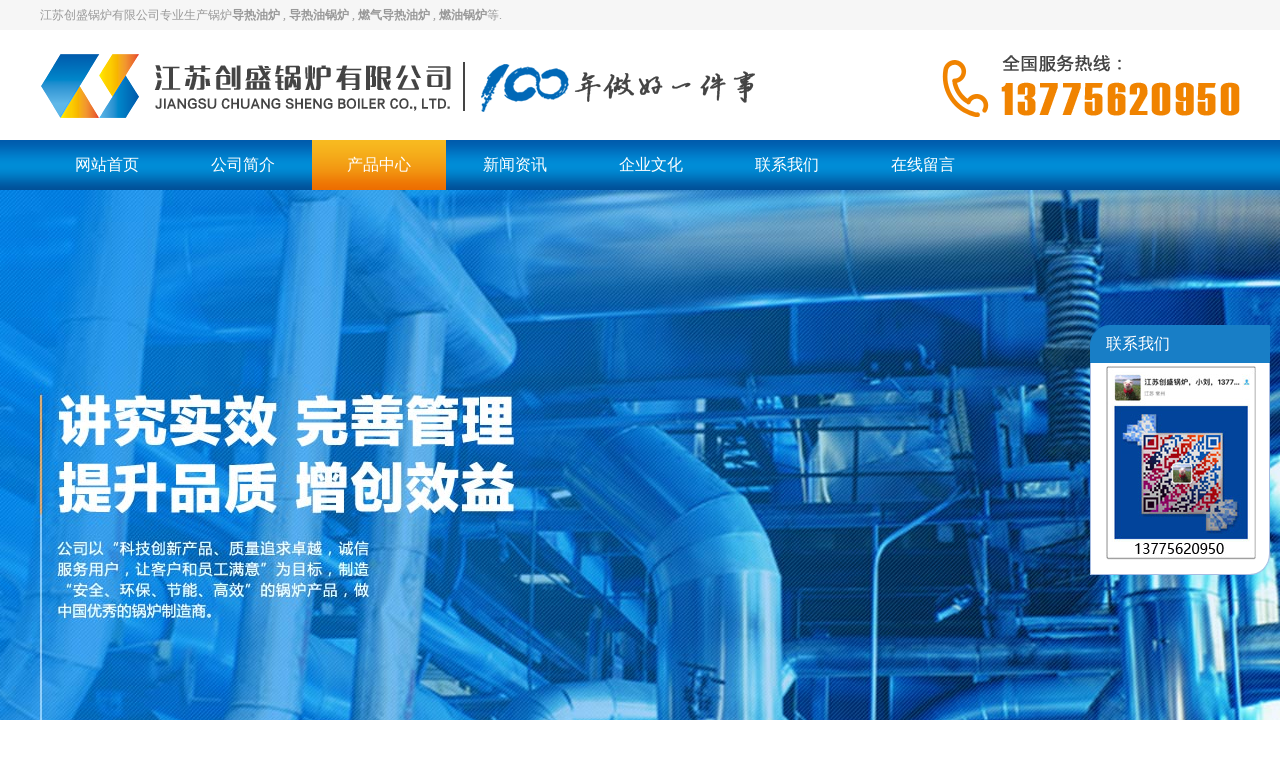

--- FILE ---
content_type: text/html
request_url: http://jscsgl.com/ranmeidaoreyoulu/14.html
body_size: 8189
content:
<!DOCTYPE html PUBLIC "-//W3C//DTD XHTML 1.0 Transitional//EN" "http://www.w3.org/TR/xhtml1/DTD/xhtml1-transitional.dtd">
<html xmlns="http://www.w3.org/1999/xhtml">
<head>
<meta http-equiv="Content-Type" content="text/html; charset=utf-8" />
<link href="/theme/2016/css/base.css" rel="stylesheet" type="text/css" />
<script>var webroot="/";</script>
<script src="/lib/js/jquery.js"></script>
<script src="/lib/js/jquery-migrate-1.1.0.min.js"></script>
<script src="/lib/js/base.js"></script>
<script src="/lib/tips/jquery.tips.js"></script>
<script src="/lib/validator/jquery.validator.js"></script>
<script src="/lib/validator/zh_CN.js"></script>
<script src="/theme/2016/js/jquery.jslides.js"></script>
<script src="/theme/2016/js/jqthumb.min.js"></script>
<script src="/theme/2016/js/base.js"></script>
<script>var infoid="14",murl="show.asp?id=14",contenturl="http://www.jscsgl.com/ranmeidaoreyoulu/14.html";</script>
<script src="/lib/js/sdcms.hits.js"></script>
<script src="/lib/js/sdcms.comment.js"></script>
<script src="/lib/js/mobile.js"></script>
<meta name="Keywords" content="" />
<meta name="Description" content="" />
<title>YLL/YGL型立式燃煤导热油炉_燃煤导热油炉_导热油炉,导热油锅炉,燃气锅炉,燃油导热油炉,江苏创盛锅炉【官网】</title>
<script src="/lib/js/jquery.tools.js"></script>
<script src="/theme/2016/js/jquery.jqzoom-core-pack.js"></script>
<link rel="stylesheet" href="/theme/2016/css/jquery.jqzoom.css" type="text/css">



<script>
$(function()
{
	$(".form_inquiry").validator(
	{
		stopOnError:true,
		theme:'yellow_right_effect',
		ignore:':hidden',
		valid:function(form)
		{
			$.fn.tips({type:'loading',content:'数据提交中'});
			$.ajax(
			{
				url:"/plug/inquiry.asp?act=add",
				type:"post",
				data:$(form).serialize(),
				success:function(data){
					data=jQuery.parseJSON(data);
					if(data.status!="y"){$.fn.tips({content:data.info});}
					if(data.status=="y")
					{
						$.fn.tips({type:"ok",content:data.info});
						$(".form_inquiry")[0].reset();
					}
				}
			});
		}
	});
})
</script>
</head>

<body>

    <div class="footer-descripLink">
        <div class="w">
            江苏创盛锅炉有限公司专业生产锅炉<a href="/">导热油炉</a> , <a href="/">导热油锅炉</a> , <a href="/">燃气导热油炉</a> , <a href="/">燃油锅炉</a>等.
        </div>
    </div>
    <style>
        .footer-descripLink{
             background-color: #f6f6f6;
             height: 30px;
             line-height: 30px;
         }
          .footer-descripLink .w{
             color: #999;
             font-size: 12px;
          }
         .footer-descripLink a{
             color: #999;
             font-weight: bold;
         }
    </style>

    <div id="tophead" class="w">
        <div class="logo"><img src="/theme/2016/images/logo.png" width="" height="" /></div>
        <div class="tel"><img src="/theme/2016/images/tel.png" width="" height="" /></div>
    </div>
	
	
	
    <div id="topnav">
        <div class="w">
            <ul>
                <li><a href="/">网站首页</a></li>
                
                <li ><a href="/Company-profile/">公司简介</a></li>
                
                <li class="hover"><a href="/Product-center/">产品中心</a></li>
                
                <li ><a href="/News-and-information/">新闻资讯</a></li>
                
                <li ><a href="/qiyewenhua/">企业文化</a></li>
                
                <li ><a href="/lianxiwomen/">联系我们</a></li>
                
                <li ><a href="/plug/book.asp">在线留言</a></li>
                
            </ul>
        </div>
    </div>
    
    
	
	
	
	
	
   
<div id="banner-chanpin"></div> 

	   <div id="topbar">
	<div class="w">
	<b>|</b>您所在的位置：<a href="/">首页</a> > <a href="/Product-center/" title="产品中心">产品中心</a> > <a href="/ranmeidaoreyoulu/" title="燃煤导热油炉">燃煤导热油炉</a> > 正文
		</div>
	</div>

    <div class="w m10">
       
           
            
            <div class="artshow">
                
                
            
                <h1 class="title">YLL/YGL型立式燃煤导热油炉</h1>
                <div class="info">作者：　来源：　日期：2017/3/22 15:51:12　人气：<span id="hits">293</span>　评论：<span id="commentnum"><a href="/plug/comment.asp?id=14">0</a></span>　</div>
                
                <div class="content">
                    
                    <p style="text-align: center;"><img src="/upfile/201703/2017032257222933.jpg" title="YLLYGL型立式燃煤导热油炉.jpg" alt="YLLYGL型立式燃煤导热油炉.jpg"/></p><p><br/></p><div class="tbg02" style="margin: 0px; padding: 0px 0px 10px; color: rgb(85, 85, 85); font-family: Arial, Verdana, sans-serif; line-height: 22px; white-space: normal;"><p style="margin-top: 0px; margin-bottom: 0px; padding: 0px 0px 0px 20px; line-height: 24px; color: rgb(229, 0, 20); font-size: 14px; font-weight: bold; background-image: url(http://www.xngl.com.cn/images/cion11.jpg); background-attachment: initial; background-size: initial; background-origin: initial; background-clip: initial; background-position: 0% 7px; background-repeat: no-repeat;">YLL/YGL型立式燃煤导热油炉</p></div><p style="margin-top: 0px; margin-bottom: 0px; padding: 0px; color: rgb(85, 85, 85); font-family: Arial, Verdana, sans-serif; line-height: 22px; white-space: normal;"><strong>产品范围</strong></p><p style="margin-top: 0px; margin-bottom: 0px; padding: 0px; color: rgb(85, 85, 85); font-family: Arial, Verdana, sans-serif; line-height: 22px; white-space: normal;">供热量：（60-200）×104Kcal/h，设计压力：1.1MPa</p><p style="margin-top: 0px; margin-bottom: 0px; padding: 0px; color: rgb(85, 85, 85); font-family: Arial, Verdana, sans-serif; line-height: 22px; white-space: normal;">&nbsp;</p><p style="margin-top: 0px; margin-bottom: 0px; padding: 0px; color: rgb(85, 85, 85); font-family: Arial, Verdana, sans-serif; line-height: 22px; white-space: normal;">YLL(YGL)系列有机热载体炉为组装式强制循环立式燃煤锅炉。本系列锅炉本体受热面结构紧凑，受热面由内、外密排的圆盘管构成；内盘管为辐射受热面，外盘管与内盘管的外表面构成对流受热面。锅炉由上部本体和下部燃烧室组成，工地现场组合。燃料在燃烧室内充分燃烧后，被辐射受热面吸收大部分热量后，高温烟气进入对流受热面进行换热，出锅炉后在空气预热器中加热锅炉燃烧所需的空气，再经除尘器由引风机将烟气送至烟囱排入大气</p><div class="keyan1" style="margin: 0px; padding: 8px 0px 0px; color: rgb(85, 85, 85); font-family: Arial, Verdana, sans-serif; line-height: 22px; white-space: normal;"><p style="margin-top: 0px; margin-bottom: 0px; padding: 0px 0px 0px 20px; line-height: 24px; background-image: url(http://www.xngl.com.cn/images/cion05.jpg); background-attachment: initial; background-size: initial; background-origin: initial; background-clip: initial; background-position: 0% 7px; background-repeat: no-repeat;">安装方便，只要上部本体和下部燃烧室合拢即可，安装周期短。</p><p style="margin-top: 0px; margin-bottom: 0px; padding: 0px 0px 0px 20px; line-height: 24px; background-image: url(http://www.xngl.com.cn/images/cion05.jpg); background-attachment: initial; background-size: initial; background-origin: initial; background-clip: initial; background-position: 0% 7px; background-repeat: no-repeat;">受热面采用密排圆盘管，受热面布置充足，降低管子表面热负荷，是导热油使用更安全。</p><p style="margin-top: 0px; margin-bottom: 0px; padding: 0px 0px 0px 20px; line-height: 24px; background-image: url(http://www.xngl.com.cn/images/cion05.jpg); background-attachment: initial; background-size: initial; background-origin: initial; background-clip: initial; background-position: 0% 7px; background-repeat: no-repeat;">介质流程合理，导热油由低（进口）到高（出口），运行中产生的气体很难在炉内停留，可方便的排出系统。</p><p style="margin-top: 0px; margin-bottom: 0px; padding: 0px 0px 0px 20px; line-height: 24px; background-image: url(http://www.xngl.com.cn/images/cion05.jpg); background-attachment: initial; background-size: initial; background-origin: initial; background-clip: initial; background-position: 0% 7px; background-repeat: no-repeat;">燃料在燃烧室内为绝对燃烧，可使燃料着火更容易，燃烧更充分，提高了锅炉的热效率。</p><p style="margin-top: 0px; margin-bottom: 0px; padding: 0px 0px 0px 20px; line-height: 24px; background-image: url(http://www.xngl.com.cn/images/cion05.jpg); background-attachment: initial; background-size: initial; background-origin: initial; background-clip: initial; background-position: 0% 7px; background-repeat: no-repeat;">锅炉的炉顶布置了密排盘管，能更好的保护炉顶，避免了炉顶烧坏的现象。</p></div><p style="margin-top: 0px; margin-bottom: 0px; padding: 0px; color: rgb(85, 85, 85); font-family: Arial, Verdana, sans-serif; line-height: 22px; white-space: normal;">&nbsp;</p><table class="tbeble ke-zeroborder" cellspacing="0" cellpadding="0" width="100%"><tbody><tr bgcolor="#ffffff" class="firstRow"><td bgcolor="#000000" style="line-height: 14.4px; border-color: rgb(204, 204, 204); padding: 3px 2px; text-align: center;"><p class="STYLE1" style="text-align:center;color: rgb(255, 255, 255);">数据|型号</p></td><td bgcolor="#000000" style="line-height: 14.4px; border-color: rgb(204, 204, 204); padding: 3px 2px; text-align: center;"><p class="STYLE1" style="text-align:center;color: rgb(255, 255, 255);">YGL-180M</p></td><td bgcolor="#000000" style="line-height: 14.4px; border-color: rgb(204, 204, 204); padding: 3px 2px; text-align: center;"><p class="STYLE1" style="text-align:center;color: rgb(255, 255, 255);">YGL-300M</p></td><td bgcolor="#000000" style="line-height: 14.4px; border-color: rgb(204, 204, 204); padding: 3px 2px; text-align: center;"><p class="STYLE1" style="text-align:center;color: rgb(255, 255, 255);">YL(G)L-350M</p></td><td bgcolor="#000000" style="line-height: 14.4px; border-color: rgb(204, 204, 204); padding: 3px 2px; text-align: center;"><p class="STYLE1" style="text-align:center;color: rgb(255, 255, 255);">YL(G)L-460M</p></td><td bgcolor="#000000" style="line-height: 14.4px; border-color: rgb(204, 204, 204); padding: 3px 2px; text-align: center;"><p class="STYLE1" style="text-align:center;color: rgb(255, 255, 255);">YL(G)L-700M</p></td></tr><tr bgcolor="#ffffff"><td bgcolor="#e7e7e7" style="line-height: 14.4px; border-color: rgb(204, 204, 204); padding: 3px 2px; text-align: center;"><p style="text-align:center;">供热量×104kcal/h</p></td><td bgcolor="#e7e7e7" style="line-height: 14.4px; border-color: rgb(204, 204, 204); padding: 3px 2px; text-align: center;"><p style="text-align:center;">15</p></td><td bgcolor="#e7e7e7" style="line-height: 14.4px; border-color: rgb(204, 204, 204); padding: 3px 2px; text-align: center;"><p style="text-align:center;">25</p></td><td bgcolor="#e7e7e7" style="line-height: 14.4px; border-color: rgb(204, 204, 204); padding: 3px 2px; text-align: center;"><p style="text-align:center;">30</p></td><td bgcolor="#e7e7e7" style="line-height: 14.4px; border-color: rgb(204, 204, 204); padding: 3px 2px; text-align: center;"><p style="text-align:center;">40</p></td><td bgcolor="#e7e7e7" style="line-height: 14.4px; border-color: rgb(204, 204, 204); padding: 3px 2px; text-align: center;"><p style="text-align:center;">60</p></td></tr><tr bgcolor="#ffffff"><td style="line-height: 14.4px; border-color: rgb(204, 204, 204); padding: 3px 2px; text-align: center;"><p style="text-align:center;">热效率%</p></td><td style="line-height: 14.4px; border-color: rgb(204, 204, 204); padding: 3px 2px; text-align: center;"><p style="text-align:center;">65</p></td><td style="line-height: 14.4px; border-color: rgb(204, 204, 204); padding: 3px 2px; text-align: center;"><p style="text-align:center;">65</p></td><td style="line-height: 14.4px; border-color: rgb(204, 204, 204); padding: 3px 2px; text-align: center;"><p style="text-align:center;">70(65)</p></td><td style="line-height: 14.4px; border-color: rgb(204, 204, 204); padding: 3px 2px; text-align: center;"><p style="text-align:center;">70(65)</p></td><td style="line-height: 14.4px; border-color: rgb(204, 204, 204); padding: 3px 2px; text-align: center;"><p style="text-align:center;">70(65)</p></td></tr><tr bgcolor="#e7e7e7"><td style="line-height: 14.4px; border-color: rgb(204, 204, 204); padding: 3px 2px; text-align: center;"><p style="text-align:center;">设计压力MPa</p></td><td style="line-height: 14.4px; border-color: rgb(204, 204, 204); padding: 3px 2px; text-align: center;"><p style="text-align:center;">0.7</p></td><td style="line-height: 14.4px; border-color: rgb(204, 204, 204); padding: 3px 2px; text-align: center;"><p style="text-align:center;">0.7</p></td><td style="line-height: 14.4px; border-color: rgb(204, 204, 204); padding: 3px 2px; text-align: center;"><p style="text-align:center;">0.7</p></td><td style="line-height: 14.4px; border-color: rgb(204, 204, 204); padding: 3px 2px; text-align: center;"><p style="text-align:center;">0.7</p></td><td style="line-height: 14.4px; border-color: rgb(204, 204, 204); padding: 3px 2px; text-align: center;"><p style="text-align:center;">0.7</p></td></tr><tr bgcolor="#ffffff"><td style="line-height: 14.4px; border-color: rgb(204, 204, 204); padding: 3px 2px; text-align: center;"><p style="text-align:center;">最高工作温度℃</p></td><td style="line-height: 14.4px; border-color: rgb(204, 204, 204); padding: 3px 2px; text-align: center;"><p style="text-align:center;">320</p></td><td style="line-height: 14.4px; border-color: rgb(204, 204, 204); padding: 3px 2px; text-align: center;"><p style="text-align:center;">320</p></td><td style="line-height: 14.4px; border-color: rgb(204, 204, 204); padding: 3px 2px; text-align: center;"><p style="text-align:center;">320</p></td><td style="line-height: 14.4px; border-color: rgb(204, 204, 204); padding: 3px 2px; text-align: center;"><p style="text-align:center;">320</p></td><td style="line-height: 14.4px; border-color: rgb(204, 204, 204); padding: 3px 2px; text-align: center;"><p style="text-align:center;">320</p></td></tr><tr bgcolor="#e7e7e7"><td style="line-height: 14.4px; border-color: rgb(204, 204, 204); padding: 3px 2px; text-align: center;"><p style="text-align:center;">介质循环量m3/h</p></td><td style="line-height: 14.4px; border-color: rgb(204, 204, 204); padding: 3px 2px; text-align: center;"><p style="text-align:center;">12.5</p></td><td style="line-height: 14.4px; border-color: rgb(204, 204, 204); padding: 3px 2px; text-align: center;"><p style="text-align:center;">40</p></td><td style="line-height: 14.4px; border-color: rgb(204, 204, 204); padding: 3px 2px; text-align: center;"><p style="text-align:center;">40</p></td><td style="line-height: 14.4px; border-color: rgb(204, 204, 204); padding: 3px 2px; text-align: center;"><p style="text-align:center;">60</p></td><td style="line-height: 14.4px; border-color: rgb(204, 204, 204); padding: 3px 2px; text-align: center;"><p style="text-align:center;">80</p></td></tr><tr bgcolor="#ffffff"><td style="line-height: 14.4px; border-color: rgb(204, 204, 204); padding: 3px 2px; text-align: center;"><p style="text-align:center;">主管口径DN</p></td><td style="line-height: 14.4px; border-color: rgb(204, 204, 204); padding: 3px 2px; text-align: center;"><p style="text-align:center;">40</p></td><td style="line-height: 14.4px; border-color: rgb(204, 204, 204); padding: 3px 2px; text-align: center;"><p style="text-align:center;">80</p></td><td style="line-height: 14.4px; border-color: rgb(204, 204, 204); padding: 3px 2px; text-align: center;"><p style="text-align:center;">80</p></td><td style="line-height: 14.4px; border-color: rgb(204, 204, 204); padding: 3px 2px; text-align: center;"><p style="text-align:center;">100</p></td><td style="line-height: 14.4px; border-color: rgb(204, 204, 204); padding: 3px 2px; text-align: center;"><p style="text-align:center;">100</p></td></tr><tr bgcolor="#e7e7e7"><td style="line-height: 14.4px; border-color: rgb(204, 204, 204); padding: 3px 2px; text-align: center;"><p style="text-align:center;">装机容量KW</p></td><td style="line-height: 14.4px; border-color: rgb(204, 204, 204); padding: 3px 2px; text-align: center;"><p style="text-align:center;">8.5</p></td><td style="line-height: 14.4px; border-color: rgb(204, 204, 204); padding: 3px 2px; text-align: center;"><p style="text-align:center;">15</p></td><td style="line-height: 14.4px; border-color: rgb(204, 204, 204); padding: 3px 2px; text-align: center;"><p style="text-align:center;">18(15)</p></td><td style="line-height: 14.4px; border-color: rgb(204, 204, 204); padding: 3px 2px; text-align: center;"><p style="text-align:center;">24(20)</p></td><td style="line-height: 14.4px; border-color: rgb(204, 204, 204); padding: 3px 2px; text-align: center;"><p style="text-align:center;">28(25)</p></td></tr><tr bgcolor="#ffffff"><td style="line-height: 14.4px; border-color: rgb(204, 204, 204); padding: 3px 2px; text-align: center;"><p style="text-align:center;">适用燃料</p></td><td colspan="5" style="line-height: 14.4px; border-color: rgb(204, 204, 204); padding: 3px 2px; text-align: center;"><p style="text-align:center;">Ⅱ、Ⅲ类烟煤</p></td></tr></tbody></table><p><br style="color: rgb(85, 85, 85); font-family: Arial, Verdana, sans-serif; line-height: 22px; white-space: normal;"/></p><table class="tbeble ke-zeroborder" cellspacing="0" cellpadding="0" width="100%"><tbody><tr bgcolor="#ffffff" class="firstRow"><td align="middle" bgcolor="#000000" style="line-height: 14.4px; border-color: rgb(204, 204, 204); padding: 3px 2px; text-align: center;"><p class="STYLE1" style="text-align:center;color: rgb(255, 255, 255);">数据|型号</p></td><td align="middle" bgcolor="#000000" style="line-height: 14.4px; border-color: rgb(204, 204, 204); padding: 3px 2px; text-align: center;"><span class="STYLE1" style="color: rgb(255, 255, 255);">YL(G)L-1000M</span></td><td align="middle" bgcolor="#000000" style="line-height: 14.4px; border-color: rgb(204, 204, 204); padding: 3px 2px; text-align: center;"><span class="STYLE1" style="color: rgb(255, 255, 255);">YL(G)L-1200M</span></td><td align="middle" bgcolor="#000000" style="line-height: 14.4px; border-color: rgb(204, 204, 204); padding: 3px 2px; text-align: center;"><span class="STYLE1" style="color: rgb(255, 255, 255);">YL(G)L-1400M</span></td><td align="middle" bgcolor="#000000" style="line-height: 14.4px; border-color: rgb(204, 204, 204); padding: 3px 2px; text-align: center;"><span class="STYLE1" style="color: rgb(255, 255, 255);">YLL-1600M</span></td><td align="middle" bgcolor="#000000" style="line-height: 14.4px; border-color: rgb(204, 204, 204); padding: 3px 2px; text-align: center;"><span class="STYLE1" style="color: rgb(255, 255, 255);">YL(G)L-1900M</span></td></tr><tr bgcolor="#ffffff"><td align="middle" bgcolor="#e7e7e7" style="line-height: 14.4px; border-color: rgb(204, 204, 204); padding: 3px 2px; text-align: center;"><p style="text-align:center;">供热量×104kcal/h</p></td><td align="middle" bgcolor="#e7e7e7" style="line-height: 14.4px; border-color: rgb(204, 204, 204); padding: 3px 2px; text-align: center;">80</td><td align="middle" bgcolor="#e7e7e7" style="line-height: 14.4px; border-color: rgb(204, 204, 204); padding: 3px 2px; text-align: center;">100</td><td align="middle" bgcolor="#e7e7e7" style="line-height: 14.4px; border-color: rgb(204, 204, 204); padding: 3px 2px; text-align: center;">120</td><td align="middle" bgcolor="#e7e7e7" style="line-height: 14.4px; border-color: rgb(204, 204, 204); padding: 3px 2px; text-align: center;">140</td><td align="middle" bgcolor="#e7e7e7" style="line-height: 14.4px; border-color: rgb(204, 204, 204); padding: 3px 2px; text-align: center;">160</td></tr><tr bgcolor="#ffffff"><td align="middle" style="line-height: 14.4px; border-color: rgb(204, 204, 204); padding: 3px 2px; text-align: center;"><p style="text-align:center;">热效率%</p></td><td align="middle" style="line-height: 14.4px; border-color: rgb(204, 204, 204); padding: 3px 2px; text-align: center;">75(73)</td><td align="middle" style="line-height: 14.4px; border-color: rgb(204, 204, 204); padding: 3px 2px; text-align: center;">75(73)</td><td align="middle" style="line-height: 14.4px; border-color: rgb(204, 204, 204); padding: 3px 2px; text-align: center;">75(73)</td><td align="middle" style="line-height: 14.4px; border-color: rgb(204, 204, 204); padding: 3px 2px; text-align: center;">75</td><td align="middle" style="line-height: 14.4px; border-color: rgb(204, 204, 204); padding: 3px 2px; text-align: center;">75(73)</td></tr><tr bgcolor="#e7e7e7"><td align="middle" style="line-height: 14.4px; border-color: rgb(204, 204, 204); padding: 3px 2px; text-align: center;"><p style="text-align:center;">设计压力MPa</p></td><td align="middle" style="line-height: 14.4px; border-color: rgb(204, 204, 204); padding: 3px 2px; text-align: center;">1.1</td><td align="middle" style="line-height: 14.4px; border-color: rgb(204, 204, 204); padding: 3px 2px; text-align: center;">1.1</td><td align="middle" style="line-height: 14.4px; border-color: rgb(204, 204, 204); padding: 3px 2px; text-align: center;">1.1</td><td align="middle" style="line-height: 14.4px; border-color: rgb(204, 204, 204); padding: 3px 2px; text-align: center;">1.1</td><td align="middle" style="line-height: 14.4px; border-color: rgb(204, 204, 204); padding: 3px 2px; text-align: center;">1.1</td></tr><tr bgcolor="#ffffff"><td align="middle" style="line-height: 14.4px; border-color: rgb(204, 204, 204); padding: 3px 2px; text-align: center;"><p style="text-align:center;">最高工作温度℃</p></td><td align="middle" style="line-height: 14.4px; border-color: rgb(204, 204, 204); padding: 3px 2px; text-align: center;">320</td><td align="middle" style="line-height: 14.4px; border-color: rgb(204, 204, 204); padding: 3px 2px; text-align: center;">320</td><td align="middle" style="line-height: 14.4px; border-color: rgb(204, 204, 204); padding: 3px 2px; text-align: center;">320</td><td align="middle" style="line-height: 14.4px; border-color: rgb(204, 204, 204); padding: 3px 2px; text-align: center;">320</td><td align="middle" style="line-height: 14.4px; border-color: rgb(204, 204, 204); padding: 3px 2px; text-align: center;">320</td></tr><tr bgcolor="#e7e7e7"><td align="middle" style="line-height: 14.4px; border-color: rgb(204, 204, 204); padding: 3px 2px; text-align: center;"><p style="text-align:center;">介质循环量m3/h</p></td><td align="middle" style="line-height: 14.4px; border-color: rgb(204, 204, 204); padding: 3px 2px; text-align: center;">100</td><td align="middle" style="line-height: 14.4px; border-color: rgb(204, 204, 204); padding: 3px 2px; text-align: center;">100</td><td align="middle" style="line-height: 14.4px; border-color: rgb(204, 204, 204); padding: 3px 2px; text-align: center;">100</td><td align="middle" style="line-height: 14.4px; border-color: rgb(204, 204, 204); padding: 3px 2px; text-align: center;">100</td><td align="middle" style="line-height: 14.4px; border-color: rgb(204, 204, 204); padding: 3px 2px; text-align: center;">100</td></tr><tr bgcolor="#ffffff"><td align="middle" style="line-height: 14.4px; border-color: rgb(204, 204, 204); padding: 3px 2px; text-align: center;"><p style="text-align:center;">主管口径DN</p></td><td align="middle" style="line-height: 14.4px; border-color: rgb(204, 204, 204); padding: 3px 2px; text-align: center;">125</td><td align="middle" style="line-height: 14.4px; border-color: rgb(204, 204, 204); padding: 3px 2px; text-align: center;">125</td><td align="middle" style="line-height: 14.4px; border-color: rgb(204, 204, 204); padding: 3px 2px; text-align: center;">125</td><td align="middle" style="line-height: 14.4px; border-color: rgb(204, 204, 204); padding: 3px 2px; text-align: center;">125</td><td align="middle" style="line-height: 14.4px; border-color: rgb(204, 204, 204); padding: 3px 2px; text-align: center;">150</td></tr><tr bgcolor="#e7e7e7"><td align="middle" style="line-height: 14.4px; border-color: rgb(204, 204, 204); padding: 3px 2px; text-align: center;"><p style="text-align:center;">装机容量KW</p></td><td align="middle" style="line-height: 14.4px; border-color: rgb(204, 204, 204); padding: 3px 2px; text-align: center;">45(40)</td><td align="middle" style="line-height: 14.4px; border-color: rgb(204, 204, 204); padding: 3px 2px; text-align: center;">53(48)</td><td align="middle" style="line-height: 14.4px; border-color: rgb(204, 204, 204); padding: 3px 2px; text-align: center;">60(55)</td><td align="middle" style="line-height: 14.4px; border-color: rgb(204, 204, 204); padding: 3px 2px; text-align: center;">60</td><td align="middle" style="line-height: 14.4px; border-color: rgb(204, 204, 204); padding: 3px 2px; text-align: center;">80(73)</td></tr><tr bgcolor="#ffffff"><td align="middle" style="line-height: 14.4px; border-color: rgb(204, 204, 204); padding: 3px 2px; text-align: center;"><p style="text-align:center;">适用燃料</p></td><td align="middle" colspan="5" style="line-height: 14.4px; border-color: rgb(204, 204, 204); padding: 3px 2px; text-align: center;"><p style="text-align:center;">Ⅱ、Ⅲ类烟煤</p></td></tr></tbody></table><p><br style="color: rgb(85, 85, 85); font-family: Arial, Verdana, sans-serif; line-height: 22px; white-space: normal;"/></p><p style="margin-top: 0px; margin-bottom: 0px; padding: 0px; color: rgb(85, 85, 85); font-family: Arial, Verdana, sans-serif; line-height: 22px; white-space: normal;">注：由于本公司产品不断改进，以上产品参数将不断更新，本页所列仅供参考。表列锅炉品种为本厂代表产品，如需其他型号参数锅炉可参阅有关图纸资料</p><p><br/></p>
                    <div class="list_page page_group"><ul></ul></div>
                    
                    <strong>标签：</strong>
                    
                </div>
                
                <div class="pre">上一篇：
            
            <a href="/ranmeidaoreyoulu/13.html" title="YLW型卧式燃煤导热油炉">YLW型卧式燃煤导热油炉</a>
            </div>
                <div class="next">下一篇：
            
            <a href="/ranmeidaoreyoulu/15.html" title="燃煤卧式导生锅炉">燃煤卧式导生锅炉</a>
            </div>
                
            </div>
            
            <div class="subject">
                <b>我要询盘</b>
            </div>
            <form class="form_inquiry" method="post">
                <div class="bookadd">
                    <div class="label">产品名称：<span>*</span></div>
                    <div class="enter" style="padding:0 0 10px 0;"><input type="hidden" name="t0" maxlength="255" data-rule="产品名称:required;" class="ip" value="YLL/YGL型立式燃煤导热油炉" />YLL/YGL型立式燃煤导热油炉</div>
                    
                    <div class="label">姓名：<span>*</span></div>
                    <div class="enter"><input type="text" name="t1" maxlength="20" data-rule="姓名:required;" class="ip" /></div>
                    
                    <div class="label">电话号码：<span>*</span></div>
                    <div class="enter"><input type="text" name="t2" maxlength="20" data-rule="电话号码:required;mobile|tel" class="ip" /></div>
                    <div class="label">邮箱：<span>*</span></div>
                    <div class="enter"><input type="text" name="t3" maxlength="50" data-rule="邮箱:required;email" class="ip" /></div>
                    
                    <div class="label">备注：</div>
                    <div class="enter"><textarea name="t4" cols="55" rows="5" class="ip" /></textarea></div>
                    
                    <div class="label">验证码：<span>*</span></div>
                    <div class="enter"><input type="text" name="t5" id="t5" size="4" maxlength="4" data-rule="验证码:required;" class="ip" /> <img src="/lib/imgcode.asp?t0=80&t1=20" title="看不清楚？点击刷新！" align="absmiddle" id="imgcode" onClick="this.src+='&'+Math.random();" /><span for="t5" class="msg-box"></span></div>
                    <div class="label"></div>
                    <div class="enter"><input type="submit" value="提交" class="bnt" /></div>
                </div>
                </form>
            
            
       
        <div class="clear"></div>
    </div>
        <div id="bg_foot_nav">
        <div class="w foot_nav">
            <a href="/">网站首页</a>　|　<a href="/Company-profile/">公司简介</a>　|　<a href="/Product-center/">产品中心</a>　|　<a href="/News-and-information/">新闻资讯</a>　|　<a href="/qiyewenhua/">企业文化</a>　|　<a href="/lianxiwomen/">联系我们</a>　|　<a href="/plug/book.asp">在线留言</a>　|　<a href="/plug/sitemap.asp">网站地图</a>
        </div>
    </div>
    
    <div id="bg_copyright">
        <div class="w copyright">
            <img src="/theme/2016/images/foots1.png" width="20" />地址：常州市新北区春江镇魏村孝都街&nbsp;&nbsp;&nbsp;&nbsp;<img src="/theme/2016/images/foots2.png" width="20"  />电话：13775620950   0519-85715966&nbsp;&nbsp;&nbsp;&nbsp;<img src="/theme/2016/images/foots3.png" width="20"  /> 传真：0519-85477333<br />
江苏创盛锅炉有限公司专业生产<a href="http://www.jscsgl.com/"><strong>锅炉导热油炉</strong></a>、<a href="http://www.jscsgl.com/"><strong>导热油锅炉</strong></a>、<a href="http://www.jscsgl.com/"><strong>燃气锅炉</strong></a>、<a href="http://www.jscsgl.com/"><strong>燃油导热油炉</strong></a>等.
        </div>
		
		<div class="w foot1">备案号：<a href="https://beian.miit.gov.cn/" target="_blank">苏ICP备17042879号-1</a></div>
		<div class="w foot1">Copyright© 2018 江苏创盛锅炉有限公司 &nbsp;&nbsp; 技术支持：<a href="http://www.worlong.com" target="_blank">沃隆科技</a></div>
    </div>

    <div class="footer-link">
                    友情链接:&nbsp;
                        
                                        <a href="http://www.czbaotao.com/" target="_blank" alt="常州市宝弢机械有限公司">活塞杆</a>&nbsp;
                                    
                                        <a href="http://www.cnxiaofeng.com/" target="_blank" alt="无锡市晓峰机械设备有限公司">数控双面铣床</a>&nbsp;
                                    
                                        <a href="http://www.shxianpan.com/" target="_blank" alt="常州新区三华电缆盘有限公司">线盘</a>&nbsp;
                                    
                                        <a href="http://www.huading.cc/" target="_blank" alt="常州市华鼎机械制造有限公司">端面铣床</a>&nbsp;
                                    
                                        <a href="http://www.86580528.com/" target="_blank" alt="常州恒耐滚针轴承厂">滚针轴承</a>&nbsp;
                                    
                                        <a href="http://czchuangheng.com/" target="_blank" alt="常州创恒建筑材料有限公司">环氧树脂灌浆料</a>&nbsp;
                                    
                                        <a href="http://www.czcqcx.com/" target="_blank" alt="常州市常青车厢制造有限公司">液压油箱</a>&nbsp;
                                    
                                        <a href="http://www.czfnds.com/" target="_blank" alt="纷诺帝森">全屋定制</a>&nbsp;
                                    
                                        <a href="http://www.cnsmxc.com/" target="_blank" alt="无锡市常盈数控机床有限公司">双面铣</a>&nbsp;
                                    
                                        <a href="http://www.xiaopingji.cc/" target="_blank" alt="无锡市东方机器厂有限公司">校平机</a>&nbsp;
                                    
                                        <a href="http://www.huibanghg.com" target="_blank" alt="沾化惠邦化工有限公司">3,3&#39;-二吲哚甲烷</a>&nbsp;
                                    
                                        <a href="http://www.huading.cc/" target="_blank" alt="常州市华鼎机械制造有限公司">龙门铣床</a>&nbsp;
                                    
                                        <a href="http://www.cndmxc.com/" target="_blank" alt="无锡市晓峰机械设备有限公司">双面铣床</a>&nbsp;
                                    
                                        <a href="http://www.czyfchem.com/" target="_blank" alt="常州市逸飞化工有限公司">仲丁胺</a>&nbsp;
                                    
                                        <a href="http://www.czcaibao.com/" target="_blank" alt="常州彩宝机械有限公司">研磨机</a>&nbsp;
                                    
                                        <a href="http://www.onewaybearing.cn/" target="_blank" alt="常州嘉博恒越精密机械有限公司">单向轴承</a>&nbsp;
                                    
                                        <a href="http://www.dekesi.net/" target="_blank" alt="常州德克斯机械制造有限公司">液压缸</a>&nbsp;
                                    
                                        <a href="http://www.lwguolu.com/" target="_blank" alt="常州市联威炉业有限公司">模温机</a>&nbsp;
                                    
                                        <a href="http://www.disperser.cn/" target="_blank" alt="常州市英智机械有限公司">三辊研磨机</a>&nbsp;
                                    
                    </div>

    <style>
        .footer-link{padding: 6px 0;width: 98%;margin:0 auto;line-height: 20px;font-size: 12px;color: #999;text-align: center;}
        .footer-link a{font-size: 12px;color: #999;}
    </style>
    
    <script src="/plug/service/online.js"></script>

<script>
var _hmt = _hmt || [];
(function() {
  var hm = document.createElement("script");
  hm.src = "https://hm.baidu.com/hm.js?9bce302525713ecb5bc14a438a6d22e2";
  var s = document.getElementsByTagName("script")[0]; 
  s.parentNode.insertBefore(hm, s);
})();
</script>

</body>
</html>

--- FILE ---
content_type: text/html; Charset=utf-8
request_url: http://jscsgl.com/plug/hits.asp
body_size: 241
content:
306:0

--- FILE ---
content_type: text/css
request_url: http://jscsgl.com/theme/2016/css/base.css
body_size: 5396
content:
@charset "utf-8";
body{margin:0;padding:0;}
td,div{font-size:12px;color:#444;}
a{color:#333;text-decoration:none;}
a:hover{color:#0068b7;}
.clear{clear:both;}
.dis{display:none;}
.w{width:1200px;margin:0 auto;clear:both;overflow:hidden;}
.w1{width:1000px;margin:0 auto;clear:both;overflow:hidden;}
.mt10{margin-top:10px;}
.m10{margin:10px auto;}
*{font-family: "微软雅黑";}

#topbar{height:40px;line-height:40px;font-size: 14px;}
#topbar strong{font-weight: normal;}
#topbar  b{font-size: 14px;font-weight: bold;color: #0068b7;padding-right: 5px;}
#topbar form{
	float:right;
	margin-top: 5px;
}
#topbar form .input{
	border:1px solid #ddd;
	padding:3px 15px;
	vertical-align:middle;
	border-right:0;
	color:#555;border-radius:5px 0px 0px 5px;
}
#topbar form .bnt{
	border:1px solid #ebeaea;
	padding:3px 15px;
	vertical-align:middle;
	color:#fff;
	background-color: #ebeaea;
	background-image: url(../images/sousuo.png);
	background-repeat: no-repeat;
	background-position: center center;border-radius:0px 5px 5px 0px;
}

#tophead{height:90px;padding-top: 10px;padding-bottom: 10px;}
#tophead .logo{height:90px;float:left;}
#tophead .tel{height:90px;float:right;}




#topnav{height:50px;background-image: url(../images/201801.png);background-repeat: repeat-x;}
#topnav .w ul{margin:0;padding:0;list-style:none;}
#topnav .w ul li{
	float:left;
}
#topnav .w ul li a{height:50px;line-height:50px;font-size:16px;font-family:microsoft yahei;color:#fff;padding:0 35px;display:block;margin-right: 2px;}
#topnav .w ul li a:hover{background-image: url(../images/201802.png);background-repeat: repeat-x;}
#topnav .w ul .hover a{background-image: url(../images/201802.png);background-repeat: repeat-x;}
#topnav .w ul li dl{position:absolute;z-index:999;margin:0;display:none;width:160px;}
#topnav .w ul .hover dl dt a{background:#1F92D1;border-bottom:1px solid #187EC6;height:40px;line-height:40px;display:block;font-size:14px;}
#topnav .w ul .hover dl dt a:hover{background:#fff;color:#333;display:block;}

#banner{height:640px;}
#full-screen-slider { width:100%; height:640px; position:relative}
#slides { display:block; width:100%; height:640px; list-style:none; padding:0; margin:0; position:relative}
#slides li { display:block; width:100%; height:100%; list-style:none; padding:0; margin:0; position:absolute}
#slides li a { display:block; width:100%; height:100%; text-indent:-9999px}
#pagination { display:block; list-style:none; position:absolute; left:50%; bottom:10px; z-index:2000;  padding:5px 15px 5px 0; margin:0}
#pagination li { display:block; list-style:none; width:30px; height:10px;float:left; margin-left:15px; border-radius:5px; background:#FFF }
#pagination li a { display:block; width:100%; height:100%; padding:0; margin:0; text-indent:-9999px;}
#pagination li.current { background:#f08300}

#banner-wenhua{height:640px;background-image: url(../images/wenhua.jpg);background-repeat: no-repeat;background-position: center top;}
#banner-lianxi{height:640px;background-image: url(../images/lianxi.jpg);background-repeat: no-repeat;background-position: center top;}
#banner-xinwen{height:640px;background-image: url(../images/xinwen.jpg);background-repeat: no-repeat;background-position: center top;}
#banner-chanpin{height:640px;background-image: url(../images/chanpin.jpg);background-repeat: no-repeat;background-position: center top;}
#banner-jianjie{height:640px;background-image: url(../images/jianjie.jpg);background-repeat: no-repeat;background-position: center top;}

#chanpin{background-image: url(../images/201803.png);background-repeat: no-repeat;background-position: center top;}
#chanpins{background-image: url(../images/201803s.png);background-repeat: no-repeat;background-position: center top;}

.subject{color:#1F92D1;font-size:18px;font-family:microsoft yahei;height:41px;line-height:40px;border-bottom:1px solid #ddd;}
.subject b{display:inline-block;font-weight:normal;border-bottom:2px solid #1F92D1;height:40px;line-height:40px;}
.subject span{color:#bbb;display:inline-block;font-size:16px;font-family:verdana;padding-left:10px;}
.subject a{float:right;font-size:12px;font-family:宋体;}


.prolist{padding:0;list-style:none;overflow:hidden;width:29999px;margin-top: 13px;margin-right: 0;margin-bottom: 0;margin-left: 0;}
.prolist li{float:left;width:387px;margin:0 19px 13px 0;}
.prolist li a{display:block;border:2px solid #eee;}
.prolist li a img{}
.prolist li a .title{text-align:center;font-size:14px;height:30px;line-height:30px;font-family:microsoft yahei;background-color: #f7f7f7;display: block;}
.prolist li a .intro{line-height:18px;color:#999;word-break:break-all;min-height:55px;}
.prolist li a .more{display:block;margin:15px auto 10px auto;text-align:center;background:#e5e5e5;width:90px;line-height:24px;}
.prolist li a:hover{border:2px solid #0068b7;}
.prolist li a:hover .title{	text-align:center;font-size:14px;height:30px;line-height:30px;font-family:microsoft yahei;background-color: #0068b7;color:#fff;display: block;}



.menus,.menus li{list-style-type: none;margin-top: 0px;margin-right: 0px;margin-left: 0px;padding-top: 0px;padding-right: 0px;padding-left: 0px;margin-bottom: 10px;padding-bottom: 10px;}
#nav1 #l0{color: #666;float: left;height: 138px;width: 175px;}
#nav1 #l1{color: #666;float: left;height: 38px;width: 175px;background-image: url(../images/cp1.png);background-repeat: no-repeat;background-position: center top;line-height: 38px;padding-top: 100px;text-align: center;margin: 0px;padding-right: 0px;padding-bottom: 0px;padding-left: 0px;background-color: #f7f7f7;}
#nav1 #l2{color: #666;float: left;height: 38px;width: 170px;background-image: url(../images/cp2.png);background-repeat: no-repeat;background-position: center top;line-height: 38px;padding-top: 100px;text-align: center;margin: 0px;padding-right: 0px;padding-bottom: 0px;padding-left: 0px;background-color: #fff;}
#nav1 #l3{color: #666;float: left;height: 38px;width: 170px;background-image: url(../images/cp3.png);background-repeat: no-repeat;background-position: center top;line-height: 38px;padding-top: 100px;text-align: center;margin: 0px;padding-right: 0px;padding-bottom: 0px;padding-left: 0px;background-color: #f7f7f7;}
#nav1 #l4{color: #666;float: left;height: 38px;width: 170px;background-image: url(../images/cp4.png);background-repeat: no-repeat;background-position: center top;line-height: 38px;padding-top: 100px;text-align: center;margin: 0px;padding-right: 0px;padding-bottom: 0px;padding-left: 0px;background-color: #fff;}
#nav1 #l5{color: #666;float: left;height: 38px;width: 170px;background-image: url(../images/cp5.png);background-repeat: no-repeat;background-position: center top;line-height: 38px;padding-top: 100px;text-align: center;margin: 0px;padding-right: 0px;padding-bottom: 0px;padding-left: 0px;background-color: #f7f7f7;}
#nav1 #l6{color: #666;float: left;height: 38px;width: 170px;background-image: url(../images/cp6.png);background-repeat: no-repeat;background-position: center top;line-height: 38px;padding-top: 100px;text-align: center;margin: 0px;padding-right: 0px;padding-bottom: 0px;padding-left: 0px;background-color: #fff;}


.bg-about{
	background-image: url(../images/201804.png);
	background-repeat: no-repeat;
	background-position: center top;
	height: 600px;
}
.bg-about .left{
	font-size: 14px;
	line-height: 30px;
	color: #FFFFFF;
	width: 540px;
	padding-top: 130px;
	padding-right: 20px;
	padding-bottom: 20px;
	padding-left: 20px;
}
.bg-about .left a{color: #FFFFFF;}
.bg-about .left .more{
	color: #FFFFFF;
	text-align: center;
	margin-top: 20px;
	margin-bottom: 20px;font-size: 14px;
}
.bg-about .left .more a{
	color: #FFFFFF;}
	.bg-about .left .more a:hover{
	color: #Ff0;}

.topcase{margin:15px 0;padding:0;list-style:none;overflow:hidden;}
.topcase li{float:left;width:240px;margin:0 13px 13px 0;}
.topcase li a{text-align:center;display:block;position:relative;height:160px;overflow:hidden;}
.topcase li img{border:1px solid #eee;width:240px;height:180px;display:block;margin-bottom:10px;}
.topcase li a div{position:absolute;background:#333;width:100%;line-height:40px;height:40px;color:#fff;display:block;bottom:-40px;left:1px;opacity:0.7}

.bg_black{background:#f7f7f7;padding:15px 0;}
.subject_news{
	color:#666;
	font-size:18px;
	font-family:microsoft yahei;
	height:61px;
	line-height:25px;
	background-image: url(../images/xian.png);
	background-repeat: no-repeat;
	background-position: left bottom;
}
.subject_news b{display:inline-block;font-weight:bold;}
.subject_news span{
	color:#666;
	display:inline-block;
	font-size:16px;
	font-family:verdana;
	margin: 0px;
	padding: 0px;
}

.news_width{width:1230px;overflow:hidden;}
.newslist{margin:15px 0;padding:0;list-style:none;overflow:hidden;}
.newslist li{float:left;width:277px;margin:0 30px 13px 0;}
.newslist li a img{float:left;margin-right:10px;border:1px solid #eee;}
.newslist li a .title{
	font-size:16px;
	font-family:"microsoft yahei";
	line-height:50px;
	background-image: url(../images/xian.png);
	background-repeat: no-repeat;
	background-position: center bottom;
	text-align: center;
	font-weight: bold;
}
.newslist li a .date{
	font-size:12px;
	color:#444;
	font-family:arial;
	line-height:20px;
	text-align: center;
	margin-top: 5px;
}
.newslist li a .intro{line-height:25px;color:#999;text-align: center;font-size:14px;}
.newslist li a:hover .title{color:#0068b7;}


.link{padding:15px;}
.link img{margin:3px 8px 5px 0;}
.link ul{clear:both;margin:0;padding:0;list-style:none;}
.link ul li{float:left;width:93px;height:25px;overflow:hidden;}

#bg_foot_nav{
	text-align:center;
	background-image: url(../images/foot1.png);
	height: 54px;
}
.foot_nav{
	height:50px;
	line-height:50px;
	color:#fff;
	font-size: 14px;
}
.foot_nav span{float:right;padding-top:5px;}
.foot_nav a{color:#fff;}
.foot_nav a:hover{color:#ff0;}
#bg_copyright{
	background-color: #0068b7;
	background-image: url(../images/footlogo.png);
	background-repeat: no-repeat;
	background-position: center top;
	padding-top: 110px;
}

.copyright{color:#fff;font-family:verdana;line-height:30px;text-align:center;}
.copyright a{color:#fff;}
.copyright a:hover{color:#ff0;}
.foot1{
	font-size: 14px;
	line-height: 40px;
	color: #FFFFFF;
	text-align: center;
	height: 40px;	background-image: url(../images/foot2.png);
	background-repeat: no-repeat;
	background-position: center top;
}
.foot1 a{color: #FFFFFF;}

.lefter{width:220px;margin-right:30px;float:left;}
.righter{float:left;width:750px;}
.leftnav{background:#1F92D1;padding:10px 15px;color:#fff;font-size:18px;font-family:microsoft yahei;}
.subnav{
	border-bottom:0;
	margin:0;
	list-style:none;
	padding-top: 0;
	padding-right: 0;
	padding-bottom: 0;
	padding-left: 178px;
}
.subnav li{}
.subnav li a{
	display:block;
	font-size:14px;
	line-height:38px;
	height:38px;
	text-align: center;
	width: 170px;
	padding-top: 100px;
	float: left;
}
.subnav li a:hover{color:#0068b7;}
.subnav .hover a{display:block;color:#0068b7;font-size:14px;line-height:38px;height:38px;}


.left_border{border:1px solid #eee;border-top:0;padding:10px 15px;line-height:25px;}
.left_border p{margin:0;padding:0;}
.left_border b{font-size:14px;}

.container{line-height:25px;font-size:14px;padding:15px 0;}
.container p{margin:5px 0;font-family:microsoft yahei;font-size:14px;}

.artshow{line-height:25px;font-size:14px;padding:0 0 15px 0;}
.artshow .title{text-align:center;font-size:20px;line-height:30px;font-weight:100;font-variant: normal;margin:0;padding:15px 0;font-family:microsoft yahei;}
.artshow .info{text-align:center;font-family:microsoft yahei;color:#999;padding:0 0 15px 0;font-size:14px;}
.artshow p{margin:5px 0;font-size:14px;}
.artshow .pre{margin:5px 0 5px 0;color:#999;}
.artshow .next{margin:0 0 5px 0;color:#999;}


.prowidth{margin-top: 30px;}
.pro_list{padding:0;list-style:none;overflow:hidden;width:1220px;margin-right: 0;margin-bottom: 0;margin-left: 0;}
.pro_list li{float:left;width:387px;margin:0 19px 25px 0;}
.pro_list li a{display:block;border:1px solid #eee;}
.pro_list li a img{}
.pro_list li a .title{text-align:center;font-size:14px;height:30px;line-height:30px;font-family:microsoft yahei;background-color: #f7f7f7;display: block;}
.pro_list li a .intro{line-height:18px;color:#999;word-break:break-all;min-height:55px;}
.pro_list li a .more{display:block;margin:15px auto 10px auto;text-align:center;background:#e5e5e5;width:90px;line-height:24px;}
.pro_list li a:hover{border:1px solid #0068b7;}
.pro_list li a:hover .title{	text-align:center;font-size:14px;height:30px;line-height:30px;font-family:microsoft yahei;background-color: #0068b7;color:#fff;display: block;}


.pic_list{margin:15px 0;padding:0;list-style:none;overflow:hidden;}
.pic_list li{float:left;width:240px;margin:0 13px 13px 0;}
.pic_list li a{border:1px solid #eee;display:block;padding:5px;}
.pic_list li a img{border:0;}
.pic_list li a .title{text-align:center;font-size:14px;height:40px;line-height:40px;font-family:microsoft yahei;}
.pic_list li a:hover{border:1px solid #ddd;}
.pic_list li a:hover .title{color:#1F92D1;}

.casewidth{width:780px;overflow:hidden;}
.case_list{margin:20px 0;padding:0;list-style:none;}
.case_list li{width:240px;margin:0 20px 30px 0;float:left;text-align:center;font-family:microsoft yahei;}
.case_list li img{display:block;margin-bottom:15px;}
.case_list li a{color:#666;font-size:13px;}
.case_list li a:hover{color:#f30;}

.joblist{margin:15px 0;padding:0;list-style:none;overflow:hidden;}
.joblist li{float:left;width:480px;margin:0 20px 20px 0;border-bottom:1px dashed #eee;padding-bottom:15px;}
.joblist li a .title{font-size:16px;font-family:microsoft yahei;line-height:30px;}
.joblist li .line{padding:0;margin:0;line-height:22px;}
.joblist li .line b{float:left;width:70px;color:#555;}
.joblist li .line .intro{margin-left:70px;}
.joblist li a:hover .title{color:#f30;}

.job_list{margin:0;padding:0;list-style:none;overflow:hidden;}
.job_list li{float:left;width:350px;margin:0 20px 20px 0;border-bottom:1px dashed #eee;padding-bottom:15px;}
.job_list li a .title{font-size:16px;font-family:microsoft yahei;line-height:30px;line-height:40px;margin-bottom:10px;}
.job_list li .line{padding:0;margin:5px 0;line-height:24px;text-indent:0;}
.job_list li .line b{float:left;width:70px;}
.job_list li .line .intro{margin-left:70px;}
.job_list li .line .intro p{margin:0 0 5px 0;padding:0;}
.job_list li a:hover .title{color:#f30;}

.news_list{margin:0;padding:0;list-style:none;}
.news_list li{border-bottom:1px dotted #ccc;padding:10px;line-height:24px;color:#999;}
.news_list li:hover{background:#fafafa;}
.news_list li a{font-size:18px;font-family:microsoft yahei;display:block;line-height:40px;}
.news_list li em{
	color:#666;
	font-family:verdana;
	display:block;
	font-style:normal;
	text-align: right;
	float: right;
	font-weight: normal;
}

.rss_list{margin:0;padding:0;list-style:none;}
.rss_list li{border-bottom:1px dotted #ddd;line-height:40px;color:#999;}
.rss_list li a{font-size:14px;font-family:microsoft yahei;}

#position{margin:0 auto;width:1000px;overflow:hidden;font-family:宋体;line-height:30px;}

/*list*/
.list_page{text-align:center;margin:10px;display:block;}
.list_page:after{content:" ";display:block;height:0;clear:both;visibility:hidden;overflow:hidden;}
.list_page ul{list-style:none;margin:0;padding:0;display:inline-block;vertical-align:bottom;}
.list_page ul li{display:inline-block;border:solid 1px #ddd;border-radius:4px;}
.list_page ul a{color:#333;padding:8px 12px;line-height:18px;display:block;transition:all 1s cubic-bezier(0.175, 0.885, 0.32, 1) 0s;background:#fff;}
.page_group ul{border-right:solid 1px #ddd;border-radius:4px;}
.page_group ul li{border-right:none;border-radius:0;float:left;}
.page_group ul li:not(:first-child):not(:last-child){border-radius:0;}
.page_group ul li:first-child{border-radius:4px 0 0 4px;}
.page_group ul li:last-child{border-radius:0 4px 4px 0;}
.page_group ul .active a{background:#f3f3f3;border-radius:0;}

.comment{overflow:hidden;clear:both;margin:10px 0;}
.comment .line{clear:both;border-bottom:1px solid #eee;padding-bottom:15px;}
.comment .line .base{font-family:microsoft yahei;font-weight:bold;line-height:30px;font-size:14px;}
.comment .line .base span{margin:0 0 0 10px;color:#999;font-weight:normal;float:right;font-size:12px;}
.comment .line .content{line-height:20px;word-wrap:break-word;overflow:hidden;}
.comment .line .reply{font-family:verdana;word-wrap:break-word;overflow:hidden;}
.comment .line .reply strong{color:#f60;float:left;}
.comment_more{text-align:center;padding:10px 0;font-family:microsoft yahei;font-size:14px;}
.comment_more a{color:#999;}
.comment_more a:hover{color:#f30;}

.commentadd{margin:10px 0;clear:both;}
.commentadd .text{}
.commentadd .text .div{padding:0 5px 0 0;border:1px solid #E4E2E2;border-bottom:0;}
.commentadd .text .div textarea{width:98%;height:70px;overflow:auto;border:0;padding:10px;}
.commentadd .input{margin:0;font-size:14px;background:#fafafa;border:1px solid #EDECEC;overflow:hidden;padding:0px 5px 5px 15px;line-height:40px;height:40px;font-family:microsoft yahei;}
.commentadd .input .send{float:right;border:1px solid #1F92D1;background:#1F92D1;color:#fff;padding:8px 25px;margin:5px 0 0;vertical-align:middle;cursor:pointer;font-family:microsoft yahei;}

.bookadd{margin:20px 0;}
.bookadd div{margin-bottom:15px;}
.bookadd .label{float:left;width:100px;text-align:right;padding-right:10px;clear:both;}
.bookadd .label span{color:#f30;font-family:宋体;}
.bookadd .enter{margin-left:120px;}
.bookadd .enter .ip{border:1px solid #ddd;padding:10px 10px;vertical-align:middle;overflow:hidden;border-radius:10px 0 10px 0;}
.bookadd .enter .bnt{border:1px solid #1F92D1;background:#1F92D1;padding:8px 20px;vertical-align:middle;color:#fff;cursor:pointer;}
.bookadd .enter label{display:block;}

.job_h1{font-size:14px;line-height:35px;border-bottom:1px solid #eee;margin:10px 0;}
.info_title{font-size:14px;font-weight:bold;border-bottom:1px solid #f0f0f0;line-height:30px;height:30px;margin:0 0 15px 0;}
.info_intro{padding:0 0 20px 0;line-height:22px;color:#666;}
.info_intro p{margin:0 0 5px 0;padding:0;}
.info_intro .red{color:#f30;margin:0 5px;}

#goodsshow{margin:20px 0;overflow:hidden;width:750px;}
#goodsshow img{border:0;}
#goodsshow .left{float:left;width:350px;margin:0 50px 0 0;}
#goodsshow .right{float:left;}
#goodsshow .shop_big{border:1px solid #ededed;padding:2px;background:#fff;width:360px;cursor:pointer;}
#goodsshow .shop_plist{clear:both;width:360px;}
#prolist{width:310px;float:left;overflow:hidden;height:68px;position:relative;margin:10px 0 0 0;}
#prolist ul{margin:0;padding:0;list-style:none;overflow:hidden;width:20000px;position:relative;}
#prolist ul li{float:left;cursor:pointer;position:relative;background:url(../images/pro_none.gif) no-repeat center top;height:68px;}
#prolist ul li img{height:60px;width:60px;margin:6px 8px 0 8px;padding:0px;border:0;}
#prolist .hover{background:url(../images/pro_bg.gif) no-repeat center top;height:68px;}
#goodsshow .shop_plist a.prev{float:left;width:20px;height:68px;display:block;outline:none;background:url(../images/ico_left.gif) no-repeat center;line-height:68px;margin-top:12px;}
#goodsshow .shop_plist a.next{float:left;width:20px;height:68px;display:block;outline:none;background:url(../images/ico_right.gif) no-repeat center;margin-top:12px;}
#goodsshow .right{width:350px;}
#goodsshow .right h1{font-size:18px;font-family:microsoft yahei;font-weight:normal;margin:0 0 10px 0;padding:0;}
#goodsshow .right .intro{color:#999;min-height:80px;}
#goodsshow .right .sno{border-bottom:1px solid #eee;line-height:35px;}
#goodsshow .right .price{color:#999;line-height:30px;padding:10px 0;}
#goodsshow .right .price span{color:#f60;font-size:16px;}

a.inquiry{display:inline-block;background:#1F92D1;padding:8px 30px;color:#fff;margin:10px 0;font-size:16px;font-family:microsoft yahei;border-radius:4px;}
a:hover.inquiry{color:#fff;background:#f60;}

.bg-wenhua{background-image: url(../images/ditu.png);background-repeat: no-repeat;background-position: center 0px;}





--- FILE ---
content_type: application/javascript
request_url: http://jscsgl.com/plug/service/setting.js
body_size: 383
content:
lastScrollY = 0;
function plug_qq(){
var diffY;
if (document.documentElement && document.documentElement.scrollTop)
diffY = document.documentElement.scrollTop;
else if (document.body)
diffY = document.body.scrollTop
else
{}
percent=.1*(diffY-lastScrollY);
if(percent>0)percent=Math.ceil(percent);
else percent=Math.floor(percent);
document.getElementById("plugqq").style.top = parseInt(document.getElementById("plugqq").style.top)+percent+"px";
lastScrollY=lastScrollY+percent;

}
window.setInterval("plug_qq()",1);




--- FILE ---
content_type: application/javascript
request_url: http://jscsgl.com/plug/service/online.js
body_size: 692
content:
document.writeln("<style>");
document.writeln(".plug_qq{width:180px;padding:5px 0;position:absolute;z-index:998;}");
document.writeln(".plug_qq ul{list-style:none;margin:0;padding:0;border-bottom:1px solid #A6BBE2;border-radius:0 0 20px 0;}");
document.writeln(".plug_qq ul li{line-height:30px;padding:3px 15px;border:1px solid #A6BBE2;border-top:0;border-bottom:0;background:#fff;}");
document.writeln(".plug_qq ul .title{background:#187EC6;border:1px solid #187EC6;font-family:microsoft yahei;font-size:16px;color:#fff;border-radius:20px 0 0 0}");
document.writeln(".plug_qq ul li a{text-decoration:none;color:#333;font-size:12px;padding:8px 10px;}");
document.writeln(".plug_qq ul li a:hover{color:#f30;}");
document.writeln(".plug_qq ul li:last-child{border-radius:0 0 20px 0;}");
document.writeln("</style>");
document.writeln("<div class=\"plug_qq\" id=\"plugqq\" style=\"top:320px;right:10px\">");
document.writeln("    <ul>");
document.writeln("		<li class=\"title\">联系我们</li>");
document.writeln("        ");
document.writeln("        <li><img src=\"http://www.jscsgl.com/theme/2016/images/weixin.jpg\" border=\"0\"  /></li>");
document.writeln("        ");
document.writeln("    </ul>");
document.writeln("</div>");
document.writeln("<script src=\"/plug/service/setting.js\"></script>");